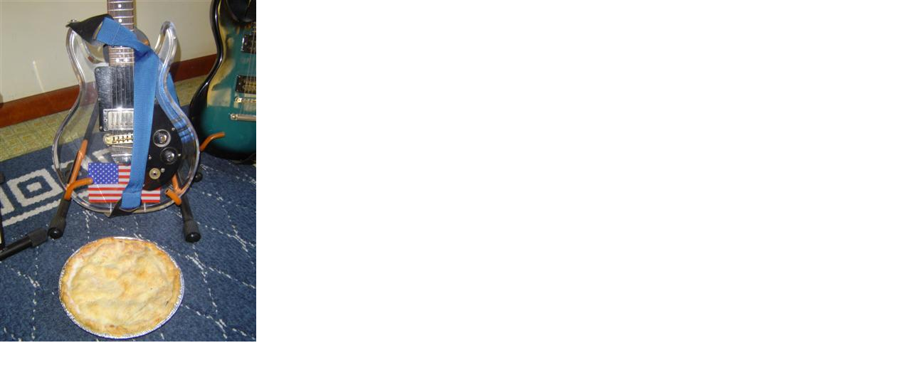

--- FILE ---
content_type: text/html
request_url: http://www.kittyjoyce.com/azender/log/PieandGuitar.html
body_size: 160
content:
<html>
<body topmargin="0" leftmargin="0" marginheight="0" marginwidth="0">

<img src="http://www.kittyjoyce.com/azender/log/PieandGuitar.JPG" width="360" height="480" border="0">

</body>
</html>